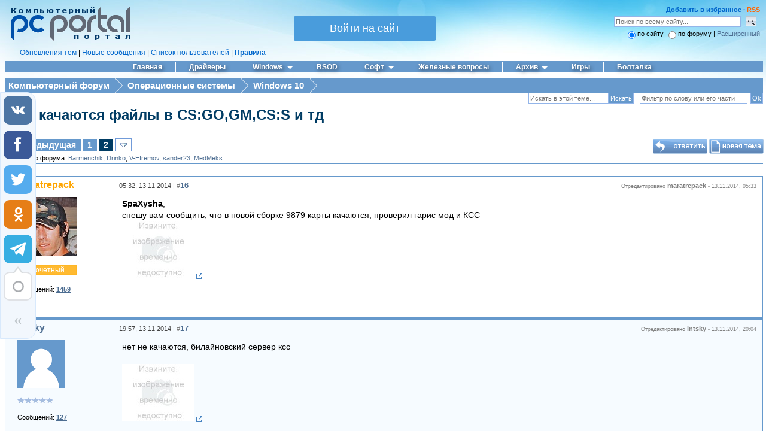

--- FILE ---
content_type: text/html; charset=UTF-8
request_url: https://pcportal.org/forum/60-6072-2
body_size: 22630
content:
<!DOCTYPE html>
<html>
<head>
<meta http-equiv="X-UA-Compatible" content="IE=11">
<title>Не качаются файлы в CS:GO,GM,CS:S и тд - Страница 2 - Компьютерный форум</title>
<meta http-equiv="Content-Type" content="text/html; charset=UTF-8" />
<meta name="description" content="Не качаются файлы в CS:GO,GM,CS:S и тд - Страница 2 - Операционные системы, Windows 10" />
<meta name="keywords" content="Не качаются файлы в CS:GO,GM,CS:S и тд, программы, cкачать, софт" />
<meta name="Robots" content="index,follow" />
<meta name="viewport" content="width=device-width, initial-scale=1">
<meta name="twitter:card" content="summary" />
<meta name="twitter:site" content="@drinkoruslan" />
<meta name="twitter:creator" content="@drinkoruslan" />
<meta property="og:url" content="https://pcportal.org/forum/60-6072-2" />
<meta property="og:title" content="Не качаются файлы в CS:GO,GM,CS:S и тд - Страница 2 - Компьютерный форум" />
<meta property="og:description" content="Форум Компьютерного портала" />
<meta property="og:image" content="https://pcportal.org/logo.png" />
<link rel="canonical" href="https://pcportal.org/forum/60-6072-2" />

<meta name="msapplication-tooltip" content="Компьютерный портал" />
<meta name="msapplication-task" content="name=Софт;action-uri=https://pcportal.org/forum/44;icon-uri=https://pcportal.org/favicon.ico" />
<meta name="msapplication-task" content="name=Windows 10;action-uri=https://pcportal.org/forum/60;icon-uri=https://pcportal.org/favicon.ico" />
<meta name="msapplication-task" content="name=Драйверы;action-uri=https://pcportal.org/forum/39;icon-uri=https://pcportal.org/favicon.ico" />
<meta name="msapplication-task" content="name=Форум;action-uri=https://pcportal.org/;icon-uri=https://pcportal.org/favicon.ico" />
<meta name="msapplication-starturl" content="https://pcportal.org/" />

<link type="text/css" rel="stylesheet" href="/js/jquery.fancybox.min.css?v3" />
<link type="text/css" rel="stylesheet" href="/_st/my.css" />
<link type="text/css" rel="StyleSheet" href="/img/filetype/filetype.css" />
<link rel="alternate" type="application/rss+xml" title="RSS" href="/forum/0-0-0-37" />
<link rel="image_src" href="https://pcportal.org/logo.png" />

 <script type="application/ld+json">
 {
 "@context": "http://schema.org",
 "@type": "Organization",
 "name": "Компьютерный портал",
 "url": "https://pcportal.org/",
 "logo": "https://pcportal.org/logo.png"
 }
 </script>
 <script type="application/ld+json">
 {
 "@context": "http://schema.org",
 "@type": "WebSite",
 "url": "https://pcportal.org/",
 "name": "Компьютерный портал",
 "alternateName": "PC Portal",
 "potentialAction": {
 "@type": "SearchAction",
 "target": "https://pcportal.org/search/?q={q}",
 "query-input": "required maxlength=120 name=q"
 }
 }
 </script>
 <script type="application/ld+json">
 {
 "@context": "https://schema.org",
 "@type": "DiscussionForumPosting",
 "@id": "https://pcportal.org/forum/60-6072-2",
 "headline": "Не качаются файлы в CS:GO,GM,CS:S и тд - Страница 2",
 "articleSection": "Windows 10"
 }
 </script>

<script>
nonepostone = 0;
lastadpost = 0;
avanewyear = 0;

</script>

<script>
var pc = {
 page_id: 'threadpage',
 uri_id: 'frTread6072',
 request_uri: '/forum/60-6072-2',
 forum: {
 id: '60',
 thread: '6072',
 page: '2'
 },
 user: {
 ip: '3.147.82.251',
 country: 'US',
 login: 'Гость',
 id: '0',
 group: '0'
 },
 browser: {
 agent: 'chrome',
 ver: '131.0.0.0',
 pda: '0'
 }
}
</script>


<script async src="/forum_files/wlmenu.js"></script>

<script src="/js/bbcomplex_v4.js?v=nova"></script>






<script>
window._uLock_init_ = 0;
function getubar(){
 !function (a, b, c, d) {
 if (!a._uLock_init_) {
 a._uLock_init_ = !0;
 var e = b.createElement("script"), f = b.getElementsByTagName("body")[0], g = b.getElementsByTagName("head")[0];
 e.async = !0, e.setAttribute("data-script", 'usocial'), e.src = c + "?" + d, "undefined" == typeof f ? g.appendChild(e) : f.appendChild(e)
 }
 }(window, document, "https://usocial.pro/usocial/usocial.ulock.js", "v=1.0.0");
}

function goubar(gohref){
 var sess = String(Math.floor(Math.random() * (9999 - 1000 + 1)) + 1000);
 $.cookie('usersession', sess, {expires: 0.00035,path: '/',});
 window.open('/php/go_file.php?u='+gohref+'&s='+Base64.encode(sess)+'&i='+Base64.encode(pc.user.ip));
}

function reg(opt,base64){
 setTimeout(function() {
 if (opt == 1) {
 var uDL = '<div><img src="/1.8.png" class="uPic" onclick="goubar(\''+base64+'\')"></div>';
 }else{
 var uDL = '';
 }
 if (document.querySelector('.uscl-ulock-content')) {
 var tmp = '...или ';
 var ureg = $('.uscl-ulock-content');
 }else{
 if (opt == 1) {
 var tmp = '...или ';
 }else{
 var tmp = '';
 }
 $('<style>.tmp {font-size:30px} .tmp a {color:blue!important}</style>').appendTo('head');
 var ureg = $('.uSocial-uLock');
 }
 ureg.after(uDL+'<div class="tmp">'+tmp+'<a href="#" onclick="new _uWnd(\'LF\',\' \',-250,-110,{autosize:1,closeonesc:1,resize:1,modal:1,oncontent:function(){$(\'#frmLg555 a:last\').attr(\'target\',\'_blank\').css(\'color\',\'#008e00\')}},{url:\'/index/40\'});return false" style="color: #fff">Войдите на сайт</a></div>');
 }, 1000);
}

function uLck(opt,base64){
 if (opt == 1) {
 var linkText = 'Скачать';
 var uText = 'скачать файл';
 }else{
 var linkText = 'Ссылка';
 var uText = 'открыть ссылку';
 }
 new _uWnd('uLck','',520,338,{autosize:0,shadow:1,header:1,resize:0,popup:0,oncontent:function(){setTimeout(function() {window._uLock_init_ = 0;getubar();reg(opt,base64);}, 1000);}},'<div class="uSocial-uLock" data-pid="c1f4f4e1b31d43e9d98a2a7d3cd879e4" data-type="uLock" data-social="vk,fb,twi,ok" data-options="skin_dark,style1" data-title="Поделитесь страницей в соц.сетях чтобы '+uText+'" data-type-content="_link" data-text="'+linkText+'" data-link="'+Base64.decode(base64)+'" style="padding: 4px 0 0 0"></div>');
}
</script>
<script>nametheme = 'Не качаются файлы в CS:GO,GM,CS:S и тд';
namethistheme = nametheme.replace(/&#39;/g, "'").replace(/&quot;/g, '"');


 function pdel(forum,thread,id,n) {
 if (confirm('Вы подтверждаете удаление?') ) {
 (window.pDelBut = document.getElementById('dbo' + id))
 && (pDelBut.width = pDelBut.height = 13) && (pDelBut.src = '/.s/img/ma/m/i2.gif');
 _uPostForm('', {url:'/forum/' + forum + '-' + thread + '-' + id + '-8-0-' + pc.ssid, 't_pid': n});
 }
 }

 function paste(text, flag ) {
 if (document.selection && flag ) {
 document.addform.message.focus();
 document.addform.document.selection.createRange().text = text;
 } else {
 document.addform.message.value += text;
 }
 }

 function get_selection() {
 if (window.getSelection ) {
 selection = window.getSelection().toString();
 } else if (document.getSelection ) {
 selection = document.getSelection();
 } else {
 selection = document.selection.createRange().text;
 }
 }

function Insert(qmid, user, text) {
if(text!=''){
 user = user.replace(/[\[\]]/g,'|');
 user = user.replace(/\[/g, '\\[').replace(/\]/g, '\\]');
 text = text.replace(/ {2,}/g,'\n');
 qmid = qmid.replace(/[^0-9]/g, '');
 paste('[quote='+user+';'+qmid+'] '+text+' [/quote]\n',0);
 } else {
 _uWnd.alert('<div style="font-family: Verdana, Arial, Helvetica;font-size:14px;padding:6px;">Выделите текст для цитирования<\/div>','',{w:300,h:100,tm:3000});
 }
}
</script>

<link type="text/css" rel="StyleSheet" href="/base.css?v2" />
<style>
.uadm--open-subl .uadm-iparent--open:before {
 margin-top: -1px;
}
.uadm--blue.uadm--open-subl .uadm-iparent.uadm-iparent--open:after {
 border-color: #6699CC !important;
 border: 0 !important;
}
.uadm-subl {
 border-top: 0 !important;
 border-radius: 0 10px 10px 10px !important;
}
.uadm-subl--reverse {
 border-radius: 10px 0 10px 10px !important;
}
</style>
<link type="text/css" rel="StyleSheet" href="/.s/src/layer1.css" />
<link type="text/css" rel="StyleSheet" href="/.s/src/social.css" />

<script src="/.s/src/jquery-1.10.2.js"></script>
<script>window.ulb = {photoPage: "Перейти на страницу с фотографией.",closeBtn: "Закрыть", error: "Запрошенный контент не может быть загружен. Пожалуйста, попробуйте позже.", next: "Вперед", prev: "Предыдущий", btnPlay: "Начать слайдшоу", btnToggle: "Изменить размер"}</script>



<script src="/js/doubletaptogo.min.js"></script>

<script src="/js/selectCode.js"></script>
<script src="/js/imgPreview.js?v8"></script>
<script src="/js/youtube.js?v12"></script>


<script src="/js/test_base64.js?v2"></script>


<script async src="/js/jquery.fancybox.min.js?v5"></script>
<script async src="/.s/src/uwnd.js?1"></script>
<script src="/js/jquery.cookie.js"></script>

<script async src="https://usocial.pro/usocial/usocial.js?v=6.1.4" data-script="usocial" charset="utf-8"></script>



<!-- <script async src="//pagead2.googlesyndication.com/pagead/js/adsbygoogle.js"></script> -->
<script>
 (adsbygoogle = window.adsbygoogle || []).push({
 google_ad_client: "ca-pub-1707994560573820",
 enable_page_level_ads: true
 });
</script>




</head>

<body style="padding: 5px 5px 0px 8px;margin:0">



<style>
@import url(/css/ajax/ajax.css) all;

.fancybox-container {z-index: 2147483647 !important}
.adsbygoogle-noablate[data-anchor-status="displayed"] {z-index: 9999 !important}

.text-elements {background-color: rgba(0, 60, 100, 0.69) !important;}

.uadm-iparent-groups {display: none !important}
.uadm-subi {min-height: 0 !important;}
.uadm-subi span[onclick*=Cab] {display: none;}
.gTable {border-spacing: 0}
.postFirst, .postRest1, .postRest2 { 
border: 1px solid #6699CC;
}
.postTable {
padding: 5px 10px;
}

</style>



<script>
$(document).ready(function(){
$(window).scroll(function () {if ($(this).scrollTop() > 0) {$('#scroller, #MGid').fadeIn();} else {$('#scroller, #MGid').fadeOut();}});
$('#scroller').click(function () {$('body,html').animate({scrollTop: 0}, 500); return false;});

const mq = window.matchMedia( "(min-width: 961px)" );
if (mq.matches) {
var top_p = 0;
$(document).scroll(function(){
var page_t = $(document).scrollTop(); 
if( page_t >= 106){
$('.tscroll').css({'top': top_p+'px','z-index':'9999', 'background':'#6699CC','position':'-webkit-sticky', 'position':'-moz-sticky','position':'-ms-sticky','position':'-o-sticky','position':'sticky'});
}else{
$('.tscroll').css({'position':'static', 'background':'', 'left':'', 'padding':'', 'width':''}); 
}
});
}else{
 $( function()
 {
 $( '.uMenuRoot > li:has(ul)' ).doubleTapToGo();
 });
}

setTimeout(function() {
 if (window.location.hash) { 
 var hash = window.location.hash.substr(1); 
 var scrollPos = $('a[name="'+hash+'"]').offset().top - 180; 
 $("html, body").animate({ scrollTop: scrollPos}, 800);
 $('a[name="'+hash+'"]').css({"color":"red","font-size":"12pt"});
 }
 }, 1);


$(window).bind('load', function() {
$('.ucoz-forum-post img').each(function() {
 if((typeof this.naturalWidth != "undefined" &&
 this.naturalWidth == 0 ) 
 || this.readyState == 'uninitialized' ) {
 $(this).attr('src', '/shablon/image_unavailable.jpg');
 }
}); });

});</script>



<script>
new Image().src = "//counter.yadro.ru/hit?r"+
escape(document.referrer)+((typeof(screen)=="undefined")?"":
";s"+screen.width+"*"+screen.height+"*"+(screen.colorDepth?
screen.colorDepth:screen.pixelDepth))+";u"+escape(document.URL)+
";"+Math.random();</script>

<table border="0" cellpadding="0" cellspacing="0" width="100%">
<tr><td><a href="/" title="Компьютерный портал"><img src="/logo.png" width="200" height="58" border="0" alt="Компьютерный портал" style="padding: 6px 0px 0px 10px;"></a></td>
<td id="hideformlogin" style="display:none;text-align: center;">

<div style="white-space: nowrap;margin: 0 auto;width: 240px;margin-top: 20px;">

		<script>
		sendFrm549847 = function( form, data = {} ) {
			var o   = $('#frmLg549847')[0];
			var pos = _uGetOffset(o);
			var o2  = $('#blk549847')[0];
			document.body.insertBefore(o2, document.body.firstChild);
			$(o2).css({top:(pos['top'])+'px',left:(pos['left'])+'px',width:o.offsetWidth+'px',height:o.offsetHeight+'px',display:''}).html('<div align="left" style="padding:5px;"><div class="myWinLoad"></div></div>');
			_uPostForm(form, { type:'POST', url:'/index/sub/', data, error:function() {
				$('#blk549847').html('<div align="left" style="padding:10px;"><div class="myWinLoadSF" title="Невозможно выполнить запрос, попробуйте позже"></div></div>');
				_uWnd.alert('<div class="myWinError">Невозможно выполнить запрос, попробуйте позже</div>', '', {w:250, h:90, tm:3000, pad:'15px'} );
				setTimeout("$('#blk549847').css('display', 'none');", '1500');
			}});
			return false
		}
		
		</script>

		<div id="blk549847" style="border:1px solid #CCCCCC;position:absolute;z-index:82;background:url('/.s/img/fr/g.gif');display:none;"></div>

		<form id="frmLg549847" class="login-form local-auth" action="/index/sub/" method="post" onsubmit="return sendFrm549847(this)" data-submitter="sendFrm549847">
			<script src="/js/jquery.textPlaceholder.js"></script>

<table border="0" cellspacing="1" cellpadding="0" width="100%" style="margin:0px;">

<tr><td style="width:50%"><input class="loginField" placeholder="Логин" id="pclogin" type="text" name="user" size="16" style="width:100%;" maxlength="50" /></td><td style="width:100%"><input class="loginField" placeholder="Пароль" id="pcpass" type="password" name="password" size="16" style="width:100%" maxlength="15" /></td><td valign="top" nowrap="nowrap"><input class="loginButton" name="sbm" type="submit" value="Вход" /></td></tr>
<tr><td align="left"><input id="remthreadpage" type="checkbox" name="rem" value="1" checked="checked" /><label for="remthreadpage">сохранить?</label></td><td colspan="2"><div style="float:right;" id="headlink"> <span align="right"><b><a href="/index/3">Регистрация</a></b></span></div><a style="font-size:9px;" href="/remind_password.htm">Забыли?</a></td></tr>
</table>


<script type="text/javascript">$(function(){$("#pclogin, #pcpass").textPlaceholder();});</script>
			<input type="hidden" name="a"    value="2" />
			<input type="hidden" name="ajax" value="1" />
			<input type="hidden" name="rnd"  value="847" />
			
			
		</form>
</div>

</td>
<td style="text-align: center;" id="activeloginform">

<div style="white-space: nowrap">
<button id="registration-button" onclick="$('#activeloginform').hide();$('#hideformlogin').show();return false">Войти на сайт</button>
</div>

</td>

<td valign="top" style="right:0px;text-align:right;padding: 5px 5px 0px 0px;"><div align="right"><font color="#3366FF"><div id="headlink"><b>
<a rel="sidebar" href="" onclick="this.title=document.title;this.href=document.URL;if(window.external && (!document.createTextNode || (typeof(window.external.AddFavorite)=='unknown'))){window.external.AddFavorite(document.URL, document.title);return false}" title="Добавить страницу в Избранное">Добавить в избранное</a> &middot;
<span id="powrss"><a href="/forum/60-0-0-37" title="Лента RSS">RSS</a></span>
</b></div></font>


<form id="cse-search-box" name="sfFrm" method="get" style="margin:0px" target="_blank" action="/search.html">
<input type="text" id="inputField" name="q" class="loginField" placeholder="Поиск по всему сайту..." size="33" />
<input id="ingglsbmt" name="" value="" alt="Искать" title="Искать" type="submit" style="background-image: url('/forum_files/search.gif');border: 0;width: 29px;height: 27px;background-color: transparent;outline: none;" ><br>
<input id="typess" type="hidden" name="" value="" />
</form>
<input type="radio" id="sfRad1" name="sfFor" onclick="if(this.checked==true){$('#inputField').attr('name','q');$('#typess').attr('name','');$('#typess').attr('value','');$('#inputField').attr('placeholder','Поиск по всему сайту...');$('#cse-search-box').attr('action','/search.html');$('#cse-search-box').attr('method','get');}" checked /><label for="sfRad1">по сайту</label>
<input type="radio" id="sfRad2" name="sfFor" onclick="if(this.checked==true){$('#inputField').attr('name','kw');$('#typess').attr('name','a');$('#typess').attr('value','6');$('#inputField').attr('placeholder','Поиск по форуму...');$('#cse-search-box').attr('action','/forum/');$('#cse-search-box').attr('method','post');}" /><label for="sfRad2">по форуму </label>
 | <a href="#" onclick="openLayerB('USearch',0,'/js/usearch.xml','Расширенный поиск по сайту',470,125,0,'','',0,'justify'); return false;">Расширенный</a>

</div></td></tr></table>

<!---->

<div id="navigate" style="left:0px;padding: 10px 0px 6px 25px; font: 12px Verdana, Arial, Helvetica, sans-serif !important;"> <a href="/forum/0-0-1-34" rel="nofollow" title="Обновления тем (Ленточный вариант форума)">Обновления тем</a> | <a href="/forum/0-0-1-11" rel="nofollow" title="Новые сообщения">Новые сообщения</a> | <a href="/forum/0-0-1-35" rel="nofollow" target="_blank" title="Зарегистрированные участники">Список пользователей</a> | <b><a href="/rules" rel="nofollow" target="_blank" title="Общие Правила Конференции (ОПК)">Правила</a></b></div>



<div class="clear"><img src="/_.gif" /></div>
<div class="tscroll">
<nav class="main-menu clr" role="navigation">
 <div class="main-menu-open"><i class="fa-bars"></i></div>

<div id="uNMenuDiv1" class="uMenuVv">
<ul class="uMenuRoot">
<li><a href="/"><span>Главная</span></a></li>
<li><a href="/forum/39"><span>Драйверы</span></a></li>
<li class="uWithSubmenu"><a class="drop" href="/forum/57" aria-haspopup="true"><span>Windows</span></a>
 <ul>
 <li><a href="/forum/61"><span>Windows 11</span></a></li>
 <li><a href="/forum/60"><span>Windows 10</span></a></li>
 <li><a href="/forum/8"><span>Windows 8 и 8.1</span></a></li>
 <li><a href="/forum/6"><span>Windows 7</span></a></li>
 <li><a href="/forum/61-10716-1"><span>Оформление Windows 11</span></a></li>
 <li><a href="/forum/60-7219-1"><span>Оформление Windows 10</span></a></li>
 <li><a href="/forum/58"><span>Оформление Windows 8 и 8.1</span></a></li>
 <li><a href="/forum/25"><span>Оформление Windows 7</span></a></li>
 </ul>
</li>
<li><a href="/forum/42"><span>BSOD</span></a></li>
<li class="uWithSubmenu"><a class="drop" href="/forum/44" aria-haspopup="true"><span>Софт</span></a>
 <ul>
 <li><a href="/forum/45"><span>Система</span></a></li>
 <li><a href="/forum/46"><span>Офис и текст</span></a></li>
 <li><a href="/forum/47"><span>Безопасность</span></a></li>
 <li><a href="/forum/48"><span>Мультитмедиа</span></a></li>
 <li><a href="/forum/49"><span>Графика и дизайн</span></a></li>
 <li><a href="/forum/50"><span>Интернет и сети</span></a></li>
 <li><a href="/forum/51"><span>Накопители</span></a></li>
 <li><a href="/forum/52"><span>Диагностика и восстановление</span></a></li>
 <li><a href="/forum/53"><span>Прочие программы</span></a></li>
 </ul>
</li>
<li><a href="/forum/35"><span>Железные вопросы</span></a></li>
<li class="uWithSubmenu"><a class="drop" href="/news/" aria-haspopup="true"><span>Архив</span></a>
 <ul>
 <li><a href="/news/"><span>Новости</span></a></li>
 <li><a href="/publ/"><span>Статьи</span></a></li>
 </ul>
</li>
<li><a href="/forum/31"><span>Игры</span></a></li>
<li><a href="/forum/37"><span>Болталка</span></a></li>
</ul>
</div>

</nav>


<script>
$(".main-menu-open").click(function(){
 $("#uNMenuDiv1").toggleClass("main-menu-active");
 $(".fa-bars").toggleClass("changed");
 $(".uMenuVv").toggleClass("changed2");
 $(".main-menu-open").toggleClass("changed3");
});
$(".uWithSubmenu a:not(li ul a)").addClass('drop');
</script>
</div>
<div></div>
<!-- <div style="padding: 5px 10px 7px 10px;border: 1px solid #6699CC;background: #E9F5FF;color: red;text-align: center;margin-top: 10px;font-size: 10pt;">В связи с введением в действие Постановления Правительства Российской Федерации от 14.11.2023 № 1905 т.н. "о запрете популяризации VPN" с 1 марта 2024 года - любое обсуждение способов обхода блокировок и VPN на портале запрещено!</div> -->

<center style="background-color: #fff" class="google">
<!-- Адаптивная шапка -->
<ins class="adsbygoogle"
 style="display:block"
 data-ad-client="ca-pub-1707994560573820"
 data-ad-slot="7837338906"
 data-ad-format="auto"
 data-full-width-responsive="true"></ins>
<script>
 (adsbygoogle = window.adsbygoogle || []).push({});
</script>
</center><div style="padding: 5px;"></div>





<table border="0" cellpadding="0" cellspacing="0" width="100%">
<tr>
<td valign="top" class="m_width">



<div id="forumbody">

<style>
#pagin{
 background-color:#6699cc;
 font-size:15px
}

#pagin span.item{
 display:inline-block;
 height:24px;
 line-height:24px;
 width:auto;
 margin:0px -1px;
 text-indent:20px;
 position:relative;
 margin-left:-3px
}

#pagin span.item:before{
 content:" ";
 height:0;
 width:0;
 position:absolute;
 left:0px;
 border-style:solid;
 border-width:12px 0 12px 12px;
 border-color:transparent transparent transparent #fff;
 z-index:0
}

#pagin span.item:first-child:before{
 border-color:transparent
}


#pagin span.item:first-child{
 text-indent:6px;
 padding-left:3px
}

#pagin span.item a:after{
 content:" ";
 height:0;
 width:0;
 position:absolute;
 right:-11px;
 border-style:solid;
 border-width:12px 0 12px 12px;
 border-color:transparent transparent transparent #6699cc;
 z-index:10
}

#pagin span.item a, #pagin span.item .end{
 display:block;
 background:#6699cc;
 text-decoration:none;
 color:#fff;
 padding-right:10px;
 font-weight:bold
}

#pagin span.item a:hover{
 background:#003c64;
 color:#fff
}

#pagin span.item a:hover:after{
 border-color:transparent transparent transparent #003c64
}

#pagin span.active a{
 background:#003c64;
 z-index:100
}

#pagin span.active a:after{
 border-left-color:#003c64
}

#pagin span#user{
 color: #ffffff
}
#forumbody .gTableTop{display:none}

.FrmForumBarTbl,.ThrForumBarTbl,#forum_filter{display:none}
.ThrBotTbl .ThrForumBarTbl{
 display: table !important
}

.topicname{padding-left: 20px;background: url('/css/folderangle.png') no-repeat 6px -4px}
.topicname a{font-size:24px;text-decoration: none;color:#003c64;font-weight: bold}
.desc{font-size: 14px;color: #137bc6;margin-left: 20px}
.topicsubscribe{min-height:23px; margin-right: -5px;background: url('/css/folderline.png') no-repeat 6px 3px}
.topicsubscribe #subscribe{float: left;font-size: 10px;background: #6699CC}
.forumModerBlock{width: 70%}
#frM54 .gTableTop{
 display:table-cell !important;
 padding-top:0 !important
}
#frmButns83{
 margin-right:-5px;
 white-space:nowrap
}
#frmButns83 img{
 margin-bottom:-3px !important
}
.topicsubscribe #thread_search_form{
 margin-right:5px
}
.forum_filter_select{
 padding:1
}
a.forum_rules_link{
 padding:6px 7px 3px 32px;
 margin-right:8px;
 vertical-align:super;
 font-weight:bold;
 font-size:8pt
}
h1{
 margin:0
}
.ThrTopButtonsTbl{
 margin-top:22px
}
#subscribe{
 margin:1px 1px 0 0;
 font-size:12px
}



</style>

<div id="pagin">


<span class="item"><a href="/">Компьютерный форум</a></span>
<span class="item"><a href="/forum/57">Операционные системы</a></span>
<span class="item"><a href="/forum/60">Windows 10</a></span>


<span class="item"><span class="end" style="visibility: hidden;outline: none;">&nbsp;</span></span>

</div>

<div class="topicsubscribe"></div>
<div class="topicname">
<h1><a href="/forum/60-6072-1" class="threadname">Не качаются файлы в CS:GO,GM,CS:S и тд</a></h1>
</div>









		

		<table class="ThrTopButtonsTbl" border="0" width="100%" cellspacing="0" cellpadding="0">
			<tr class="ThrTopButtonsRow1">
				<td width="50%" class="ThrTopButtonsCl11">
	<ul class="switches switchesTbl forum-pages">
		<li class="pagesInfo">Страница <span class="curPage">2</span> из <span class="numPages">2</span></li>
		<li class="switch switch-back"><a class="switchBack" href="/forum/60-6072-1" title="Предыдущая"><span>&laquo;</span></a></li> <li class="switch"><a class="switchDigit" href="/forum/60-6072-1">1</a></li>
	<li class="switchActive">2</li> 
	</ul></td>
				<td align="right" class="frmBtns ThrTopButtonsCl12"><div id="frmButns83"><a href="javascript:;" rel="nofollow" onclick="_uWnd.alert('Необходима авторизация для данного действия. Войдите или зарегистрируйтесь.','',{w:230,h:80,tm:3000});return false;"><img alt="" style="margin:0;padding:0;border:0;" title="Ответить" src="/img_forum/icons/t_reply.gif" /></a> <a href="javascript:;" rel="nofollow" onclick="_uWnd.alert('Необходима авторизация для данного действия. Войдите или зарегистрируйтесь.','',{w:230,h:80,tm:3000});return false;"><img alt="" style="margin:0;padding:0;border:0;" title="Новая тема" src="/img_forum/icons/t_new.gif" /></a> <a href="javascript:;" rel="nofollow" onclick="_uWnd.alert('Необходима авторизация для данного действия. Войдите или зарегистрируйтесь.','',{w:230,h:80,tm:3000});return false;"><img alt="" style="margin:0;padding:0;border:0;" title="Новый опрос" src="/img_forum/icons/t_poll.gif" /></a></div></td></tr>
			<tr class="ThrTopButtonsRow2">
	<td class="forumModerBlock ThrTopButtonsCl21"><span class="moders-wrapper">Модератор форума: <a href="javascript:;" rel="nofollow" onclick="window.open('/index/8-0-Barmenchik', 'up48', 'scrollbars=1,top=0,left=0,resizable=1,width=700,height=375'); return false;" class="forumModer">Barmenchik</a>, <a href="javascript:;" rel="nofollow" onclick="window.open('/index/8-0-Drinko', 'up48', 'scrollbars=1,top=0,left=0,resizable=1,width=700,height=375'); return false;" class="forumModer">Drinko</a>, <a href="javascript:;" rel="nofollow" onclick="window.open('/index/8-0-V~Efremov', 'up48', 'scrollbars=1,top=0,left=0,resizable=1,width=700,height=375'); return false;" class="forumModer">V-Efremov</a>, <a href="javascript:;" rel="nofollow" onclick="window.open('/index/8-0-sander23', 'up48', 'scrollbars=1,top=0,left=0,resizable=1,width=700,height=375'); return false;" class="forumModer">sander23</a>, <a href="javascript:;" rel="nofollow" onclick="window.open('/index/8-0-MedMeks', 'up48', 'scrollbars=1,top=0,left=0,resizable=1,width=700,height=375'); return false;" class="forumModer">MedMeks</a></span></td>
	<td class="ThrTopButtonsCl22">&nbsp;</td></tr>
		</table>
		
	<table class="ThrForumBarTbl" border="0" width="100%" cellspacing="0" cellpadding="0">
		<tr class="ThrForumBarRow1">
			<td class="forumNamesBar ThrForumBarCl11 breadcrumbs" style="padding-top:3px;padding-bottom:5px;">
				<a class="forumBar breadcrumb-item" href="/forum/">Компьютерный форум</a>  <span class="breadcrumb-sep">&raquo;</span> <a class="forumBar breadcrumb-item" href="/forum/57">Операционные системы</a> <span class="breadcrumb-sep">&raquo;</span> <a class="forumBar breadcrumb-item" href="/forum/60">Windows 10</a> <span class="breadcrumb-sep">&raquo;</span> <a class="forumBarA" href="/forum/60-6072-1">Не качаются файлы в CS:GO,GM,CS:S и тд</a></td><td class="ThrForumBarCl12" >
	
	<script>
	function check_search(form ) {
		if ( form.s.value.length < 3 ) {
			_uWnd.alert('Вы ввели слишком короткий поисковой запрос.', '', { w:230, h:80, tm:3000 })
			return false
		}
		return true
	}
	</script>
	<form id="thread_search_form" onsubmit="return check_search(this)" action="/forum/60-6072" method="GET">
		<input class="fastNav" type="submit" value="Ok" id="thread_search_button"><input type="text" name="s" value="" placeholder="Поиск по теме" id="thread_search_field"/>
	</form>
			</td></tr>
	</table>
		
		<div class="gDivLeft">
	<div class="gDivRight">
		<table class="gTable threadpage-posts-table" border="0" width="100%" cellspacing="1" cellpadding="0">
		<tr>
			<td class="gTableTop">
				<div style="float:right" class="gTopCornerRight"></div>
				<span class="forum-title">Не качаются файлы в CS:GO,GM,CS:S и тд</span>
				</td></tr><tr><td class="postSeparator"><div style="margin-bottom: 20px">
				<span style="display:none;" class="fpaping"></span>
			</div></td></tr><tr id="post112789"><td class="postRest1"><script>
 var search_form = $('#thread_search_form').clone(true);
 $('#thread_search_form').attr('id','oldthread_search_form');
 $('.topicsubscribe').prepend(search_form);
 $('#subscribe').appendTo('#pagin');
</script>
<table border="0" width="100%" cellspacing="0" cellpadding="0" class="postTable 112789" id="id112789" data-timestamp="1415845927000">
<tr><td width="160px" class="postTdTop" style="padding: 0 0 0 10px">
<a class="userofgroup6" style="word-break: break-all;" href="javascript://" onClick="emoticon('[b]maratrepack[/b],');return false;" title="Вставить ник в сообщение">maratrepack</a>

</td><td class="postTdTop"><div style="float:right;margin-top: 4px;"> <span class="edited" align="right"> Отредактировано <span class="editedBy">maratrepack</span> - <span class="editedTime">13.11.2014, 05:33</span> </span></div> <div class="postInfoBar">05:32, 13.11.2014 | <span style="color:gray">#</span><b style="font-size:10pt;"><a class="thispost" onclick=";new _uWnd('anchor1415845927','Постоянная ссылка на сообщение #16',350,60,{shadow:1,header:1,resize:0,popup:1,modal:1},'<p>Прямая ссылка: <input style=\'color:green\' type=\'text\' value=\'https://pcportal.org/forum/60-6072-112789-16-1415845927\' onclick=\'select(this);\' size=\'60\' readonly><p>BB-код ссылки (для форумов): <input style=\'color:#0000ff\' type=\'text\' onclick=\'select(this);\' value=\'[URL=https://pcportal.org/forum/60-6072-112789-16-1415845927]'+nametheme+'[/URL]\' size=\'60\' readonly><p>HTML-код ссылки (для сайтов и блогов): <input style=\'color:#9900ff\' type=\'text\' onclick=\'select(this);\' value=\'<a href=&quot;https://pcportal.org/forum/60-6072-112789-16-1415845927&quot;>'+nametheme+'<\/a>\' size=\'60\' readonly>');return false;" name="112789" href="60-6072-112789-16-1415845927" target="_blank" title="Ссылка на это сообщение">16</a></b></div></td></tr>
<tr><td rowspan="2" style="padding:10px 10px 0 10px;" valign="top">


<a href="javascript:;" rel="nofollow" onclick="window.open('/index/8-158446', 'up158446', 'scrollbars=1,top=0,left=0,resizable=1,width=700,height=375'); return false;" id="uAva112789" class="uAva"><img class="userAvatar" title="maratrepack" src="/avatar/03/16/44624648.jpg" alt="Аватар maratrepack"></a>
<script>
var avan = 0;
var avany = avan + 1 - 1;
if(avanewyear == 1) {
$('<style>#uAva112789:before {background: url(/new_year/hat_' + avany + '.png)}</style>').appendTo('head');
}
</script>



<BR>

<BR>








<div class="postRankIco icoPochet" onclick="window.open('/php/group.php?group=6');return false;" title="Почетные пользователи">Почетный</div>


<BR>
<div class="forumvd">Сообщений: <span class="unp"><a href="0-0-1-42-158446?o3=1" title="Показать все сообщения пользователя maratrepack" target="_blank"><b>1459</b></a></span></div>


<BR>
 
</td><td class="posttdMessage" valign="top" onMouseUp="if(!$('#post-112789 #ucoz-forum-post-edit-message')[0]){quickQuote(event,'112789','maratrepack');}">


<div class="onlymessage" id="post-112789" style="padding-top:10px">
<!-- google_ad_section_start --><span class="ucoz-forum-post" id="ucoz-forum-post-112789" edit-url=""><b>SpaXysha</b>, <br /> спешу вам сообщить, что в новой сборке 9879 карты качаются, проверил гарис мод и КСС <br /> <a class="link" href="/go?https://i67.fastpic.ru/big/2014/1113/ee/9edc4d82ae05dc4f754ea0f4290e1aee.jpg" title="https://i67.fastpic.ru/big/2014/1113/ee/9edc4d82ae05dc4f754ea0f4290e1aee.jpg" rel="nofollow" target="_blank"><img src="/go?https://i67.fastpic.ru/thumb/2014/1113/ee/9edc4d82ae05dc4f754ea0f4290e1aee.jpeg" border="0" alt=""/></a></span><!-- google_ad_section_end -->
</div>






<div style="margin-bottom: 35px;"></div>



<div style="margin-bottom: 10px;"></div>
<script>nonepostone = 1;</script>




</td></tr><tr>
 <td valign="bottom" style="padding: 15px 0 0 0">






 </td></tr></table>




<div style="border-top: 2px solid #6699CC"></div>
<center style="background-color: #fff" class="come_d">
<!-- Адапт - 1 -->
<center style="background-color: #fff" class="google">
<ins class="adsbygoogle"
 style="display:block"
 data-ad-client="ca-pub-1707994560573820"
 data-ad-slot="5660110599"
 data-ad-format="auto"></ins>
<script>
(adsbygoogle = window.adsbygoogle || []).push({});
</script>
<!-- <a href="/dir/0-0-1-12-20" target="_blank"><img src="/hi-news.png"></a> -->
</center>


</center>




<center style="background-color: #fff" class="google">











</center>





</td></tr><tr id="post112895"><td class="postRest2">
<table border="0" width="100%" cellspacing="0" cellpadding="0" class="postTable 112895" id="id112895" data-timestamp="1415897850000">
<tr><td width="160px" class="postTdTop" style="padding: 0 0 0 10px">
<a class="userofgroup2" style="word-break: break-all;" href="javascript://" onClick="emoticon('[b]intsky[/b],');return false;" title="Вставить ник в сообщение">intsky</a>

</td><td class="postTdTop"><div style="float:right;margin-top: 4px;"> <span class="edited" align="right"> Отредактировано <span class="editedBy">intsky</span> - <span class="editedTime">13.11.2014, 20:04</span> </span></div> <div class="postInfoBar">19:57, 13.11.2014 | <span style="color:gray">#</span><b style="font-size:10pt;"><a class="thispost" onclick=";new _uWnd('anchor1415897850','Постоянная ссылка на сообщение #17',350,60,{shadow:1,header:1,resize:0,popup:1,modal:1},'<p>Прямая ссылка: <input style=\'color:green\' type=\'text\' value=\'https://pcportal.org/forum/60-6072-112895-16-1415897850\' onclick=\'select(this);\' size=\'60\' readonly><p>BB-код ссылки (для форумов): <input style=\'color:#0000ff\' type=\'text\' onclick=\'select(this);\' value=\'[URL=https://pcportal.org/forum/60-6072-112895-16-1415897850]'+nametheme+'[/URL]\' size=\'60\' readonly><p>HTML-код ссылки (для сайтов и блогов): <input style=\'color:#9900ff\' type=\'text\' onclick=\'select(this);\' value=\'<a href=&quot;https://pcportal.org/forum/60-6072-112895-16-1415897850&quot;>'+nametheme+'<\/a>\' size=\'60\' readonly>');return false;" name="112895" href="60-6072-112895-16-1415897850" target="_blank" title="Ссылка на это сообщение">17</a></b></div></td></tr>
<tr><td rowspan="2" style="padding:10px 10px 0 10px;" valign="top">


<a href="javascript:;" rel="nofollow" onclick="window.open('/index/8-95531', 'up95531', 'scrollbars=1,top=0,left=0,resizable=1,width=700,height=375'); return false;" id="uAva112895" class="uAva"><img class="userAvatar" title="intsky" src="/css/noavatar.png" alt="Нет аватара" style=""></a>
<script>
var avany = avan + 2 - 1;
if(avanewyear == 1) {
$('<style>#uAva112895:before {background: url(/new_year/hat_' + avany + '.png)}</style>').appendTo('head');
}
</script>



<BR>

<BR>






<div class="postRankIco"><img alt="" border="0" align="absmiddle" name="rankimg" src="/.s/rnk/12/rank5.gif" title="Ранг 5" /></div>

<BR>
<div class="forumvd">Сообщений: <span class="unp"><a href="0-0-1-42-95531?o3=1" title="Показать все сообщения пользователя intsky" target="_blank"><b>127</b></a></span></div>


<BR>
 
</td><td class="posttdMessage" valign="top" onMouseUp="if(!$('#post-112895 #ucoz-forum-post-edit-message')[0]){quickQuote(event,'112895','intsky');}">


<div class="onlymessage" id="post-112895" style="padding-top:10px">
<!-- google_ad_section_start --><span class="ucoz-forum-post" id="ucoz-forum-post-112895" edit-url="">нет не качаются, билайновский сервер ксс <br /><br /> <a class="link" href="/go?https://i016.radikal.ru/1410/2c/409f9ef1b09b.jpg" title="https://i016.radikal.ru/1410/2c/409f9ef1b09b.jpg" rel="nofollow" target="_blank"><img src="/go?https://i016.radikal.ru/1410/2c/409f9ef1b09bt.jpg" border="0" alt=""/></a></span><!-- google_ad_section_end -->
</div>


<div style="padding:8px"></div>
<div class="dfix"> </div>








</td></tr><tr>
 <td valign="bottom" style="padding: 15px 0 0 0">







 </td></tr></table>





</center>




<center style="background-color: #fff" class="google">











</center>





</td></tr><tr id="post113485"><td class="postRest1">
<table border="0" width="100%" cellspacing="0" cellpadding="0" class="postTable 113485" id="id113485" data-timestamp="1416498063000">
<tr><td width="160px" class="postTdTop" style="padding: 0 0 0 10px">
<a class="userofgroup2" style="word-break: break-all;" href="javascript://" onClick="emoticon('[b]SpaXysha[/b],');return false;" title="Вставить ник в сообщение">SpaXysha</a>

</td><td class="postTdTop"><div style="float:right;margin-top: 4px;"></div> <div class="postInfoBar">18:41, 20.11.2014 | <span style="color:gray">#</span><b style="font-size:10pt;"><a class="thispost" onclick=";new _uWnd('anchor1416498063','Постоянная ссылка на сообщение #18',350,60,{shadow:1,header:1,resize:0,popup:1,modal:1},'<p>Прямая ссылка: <input style=\'color:green\' type=\'text\' value=\'https://pcportal.org/forum/60-6072-113485-16-1416498063\' onclick=\'select(this);\' size=\'60\' readonly><p>BB-код ссылки (для форумов): <input style=\'color:#0000ff\' type=\'text\' onclick=\'select(this);\' value=\'[URL=https://pcportal.org/forum/60-6072-113485-16-1416498063]'+nametheme+'[/URL]\' size=\'60\' readonly><p>HTML-код ссылки (для сайтов и блогов): <input style=\'color:#9900ff\' type=\'text\' onclick=\'select(this);\' value=\'<a href=&quot;https://pcportal.org/forum/60-6072-113485-16-1416498063&quot;>'+nametheme+'<\/a>\' size=\'60\' readonly>');return false;" name="113485" href="60-6072-113485-16-1416498063" target="_blank" title="Ссылка на это сообщение">18</a></b></div></td></tr>
<tr><td rowspan="2" style="padding:10px 10px 0 10px;" valign="top">


<a href="javascript:;" rel="nofollow" onclick="window.open('/index/8-242506', 'up242506', 'scrollbars=1,top=0,left=0,resizable=1,width=700,height=375'); return false;" id="uAva113485" class="uAva"><img class="userAvatar" title="SpaXysha" src="/.s/a/05/0930.jpg" alt="Аватар SpaXysha"></a>
<script>
var avany = avan + 3 - 1;
if(avanewyear == 1) {
$('<style>#uAva113485:before {background: url(/new_year/hat_' + avany + '.png)}</style>').appendTo('head');
}
</script>



<BR>

<BR>



<div class="postRankIco icoAuthor" title="Автор этой темы">Автор темы</div>






<div class="postRankIco"><img alt="" border="0" align="absmiddle" name="rankimg" src="/.s/rnk/12/rank1.gif" title="Ранг 1" /></div>

<BR>
<div class="forumvd">Сообщений: <span class="unp"><a href="0-0-1-42-242506?o3=1" title="Показать все сообщения пользователя SpaXysha" target="_blank"><b>7</b></a></span></div>


<BR>
 
</td><td class="posttdMessage" valign="top" onMouseUp="if(!$('#post-113485 #ucoz-forum-post-edit-message')[0]){quickQuote(event,'113485','SpaXysha');}">


<div class="onlymessage" id="post-113485" style="padding-top:10px">
<!-- google_ad_section_start --><span class="ucoz-forum-post" id="ucoz-forum-post-113485" edit-url="">Как я понял не качается в играх от Valve, в остальных все норм</span><!-- google_ad_section_end -->
</div>









</td></tr><tr>
 <td valign="bottom" style="padding: 15px 0 0 0">






 </td></tr></table>





</center>




<center style="background-color: #fff" class="google">










<div style="border-top: 2px solid #6699CC"></div>
<!-- Адапт - 6 -->
<ins class="adsbygoogle"
 style="display:block"
 data-ad-client="ca-pub-1707994560573820"
 data-ad-slot="6269878583"
 data-ad-format="auto"></ins>
<script>
(adsbygoogle = window.adsbygoogle || []).push({});
</script>


</center>





</td></tr></table></div></div><div class="gDivBottomLeft"></div><div class="gDivBottomCenter"></div><div class="gDivBottomRight"></div>
		<table class="ThrBotTbl" border="0" width="100%" cellspacing="0" cellpadding="0">
			<tr class="ThrBotRow1"><td colspan="2" class="bottomPathBar ThrBotCl11" style="padding-top:2px;">
	<table class="ThrForumBarTbl" border="0" width="100%" cellspacing="0" cellpadding="0">
		<tr class="ThrForumBarRow1">
			<td class="forumNamesBar ThrForumBarCl11 breadcrumbs" style="padding-top:3px;padding-bottom:5px;">
				<a class="forumBar breadcrumb-item" href="/forum/">Компьютерный форум</a>  <span class="breadcrumb-sep">&raquo;</span> <a class="forumBar breadcrumb-item" href="/forum/57">Операционные системы</a> <span class="breadcrumb-sep">&raquo;</span> <a class="forumBar breadcrumb-item" href="/forum/60">Windows 10</a> <span class="breadcrumb-sep">&raquo;</span> <a class="forumBarA" href="/forum/60-6072-1">Не качаются файлы в CS:GO,GM,CS:S и тд</a></td><td class="ThrForumBarCl12" >
	
	<script>
	function check_search(form ) {
		if ( form.s.value.length < 3 ) {
			_uWnd.alert('Вы ввели слишком короткий поисковой запрос.', '', { w:230, h:80, tm:3000 })
			return false
		}
		return true
	}
	</script>
	<form id="thread_search_form" onsubmit="return check_search(this)" action="/forum/60-6072" method="GET">
		<input class="fastNav" type="submit" value="Ok" id="thread_search_button"><input type="text" name="s" value="" placeholder="Поиск по теме" id="thread_search_field"/>
	</form>
			</td></tr>
	</table></td></tr>
			<tr class="ThrBotRow2"><td class="ThrBotCl21" width="50%">
	<ul class="switches switchesTbl forum-pages">
		<li class="pagesInfo">Страница <span class="curPage">2</span> из <span class="numPages">2</span></li>
		<li class="switch switch-back"><a class="switchBack" href="/forum/60-6072-1" title="Предыдущая"><span>&laquo;</span></a></li> <li class="switch"><a class="switchDigit" href="/forum/60-6072-1">1</a></li>
	<li class="switchActive">2</li> 
	</ul></td><td class="ThrBotCl22" align="right" nowrap="nowrap"><form name="navigation" style="margin:0px"><table class="navigationTbl" border="0" cellspacing="0" cellpadding="0"><tr class="navigationRow1"><td class="fFastNavTd navigationCl11" >
		<select class="fastNav" name="fastnav"><option class="fastNavMain" value="0">Главная страница форума</option><option class="fastNavCat"   value="21">Железо</option><option class="fastNavForum" value="35">&nbsp;&nbsp;&nbsp;&nbsp; Железные вопросы</option><option class="fastNavForum" value="39">&nbsp;&nbsp;&nbsp;&nbsp; Драйверы</option><option class="fastNavCat"   value="57">Операционные системы</option><option class="fastNavForum" value="61">&nbsp;&nbsp;&nbsp;&nbsp; Windows 11</option><option class="fastNavForumA" value="60" selected>&nbsp;&nbsp;&nbsp;&nbsp; Windows 10</option><option class="fastNavForum" value="8">&nbsp;&nbsp;&nbsp;&nbsp; Windows 8.1</option><option class="fastNavForum" value="59">&nbsp;&nbsp;&nbsp;&nbsp;&nbsp;&nbsp;&nbsp;&nbsp; Современные (Modern) приложения Windows</option><option class="fastNavForum" value="6">&nbsp;&nbsp;&nbsp;&nbsp; Windows 7</option><option class="fastNavForum" value="4">&nbsp;&nbsp;&nbsp;&nbsp; Windows XP и прочие версии ОС Microsoft</option><option class="fastNavForum" value="42">&nbsp;&nbsp;&nbsp;&nbsp; Критические ошибки Windows - BSOD и Event ID</option><option class="fastNavCat"   value="24">Изменение интерфейса</option><option class="fastNavForum" value="58">&nbsp;&nbsp;&nbsp;&nbsp; Оформление Windows 8</option><option class="fastNavForum" value="25">&nbsp;&nbsp;&nbsp;&nbsp; Оформление Windows 7</option><option class="fastNavForum" value="27">&nbsp;&nbsp;&nbsp;&nbsp; Оформление Windows XP / Vista</option><option class="fastNavForum" value="41">&nbsp;&nbsp;&nbsp;&nbsp; FAQ по оформлению Windows</option><option class="fastNavCat"   value="44">Программное обеспечение</option><option class="fastNavForum" value="45">&nbsp;&nbsp;&nbsp;&nbsp; Система</option><option class="fastNavForum" value="46">&nbsp;&nbsp;&nbsp;&nbsp; Офис и текст</option><option class="fastNavForum" value="47">&nbsp;&nbsp;&nbsp;&nbsp; Безопасность</option><option class="fastNavForum" value="48">&nbsp;&nbsp;&nbsp;&nbsp; Мультимедиа</option><option class="fastNavForum" value="49">&nbsp;&nbsp;&nbsp;&nbsp; Графика и дизайн</option><option class="fastNavForum" value="50">&nbsp;&nbsp;&nbsp;&nbsp; Интернет и сети</option><option class="fastNavForum" value="51">&nbsp;&nbsp;&nbsp;&nbsp; Накопители</option><option class="fastNavForum" value="52">&nbsp;&nbsp;&nbsp;&nbsp; Диагностика и восстановление</option><option class="fastNavForum" value="53">&nbsp;&nbsp;&nbsp;&nbsp; Прочие программы</option><option class="fastNavCat"   value="22">Цифровые технологии</option><option class="fastNavForum" value="23">&nbsp;&nbsp;&nbsp;&nbsp; Цифровое изображение</option><option class="fastNavForum" value="28">&nbsp;&nbsp;&nbsp;&nbsp; Видео и аудио: обработка и кодирование</option><option class="fastNavForum" value="29">&nbsp;&nbsp;&nbsp;&nbsp; Мобильная связь и гаджеты</option><option class="fastNavCat"   value="30">Развлечения</option><option class="fastNavForum" value="31">&nbsp;&nbsp;&nbsp;&nbsp; Игры</option><option class="fastNavForum" value="34">&nbsp;&nbsp;&nbsp;&nbsp; Юмор</option><option class="fastNavCat"   value="36">Общий</option><option class="fastNavForum" value="15">&nbsp;&nbsp;&nbsp;&nbsp; Помощь в лечении от вредоносных программ</option><option class="fastNavForum" value="55">&nbsp;&nbsp;&nbsp;&nbsp; Хочу все знать</option><option class="fastNavForum" value="2">&nbsp;&nbsp;&nbsp;&nbsp; Прочие ОС - *nix, Linux, Mac OS, Chrome OS</option><option class="fastNavForum" value="37">&nbsp;&nbsp;&nbsp;&nbsp; Флейм</option><option class="fastNavCat"   value="1">О сайте и форуме</option><option class="fastNavForum" value="13">&nbsp;&nbsp;&nbsp;&nbsp; Предложения,  пожелания, баги</option><option class="fastNavForum" value="14">&nbsp;&nbsp;&nbsp;&nbsp; Помощь по сайту и форуму</option><option class="fastNavCat"   value="10">Закрытые форумы</option><option class="fastNavCat"   value="9">Разное</option><option class="fastNavForum" value="20">&nbsp;&nbsp;&nbsp;&nbsp; Корзина</option></select>
		<input class="fastNav" type="button" value="Ok" onclick="top.location.href='/forum/'+(document.navigation.fastnav.value!='0'?document.navigation.fastnav.value:'');" />
		</td></tr></table></form></td></tr>
			<tr class="ThrBotRow3"><td class="ThrBotCl31"><div class="fFastLogin" style="padding-top:5px;padding-bottom:5px;"><input class="fastLogBt" type="button" value="Быстрый вход" onclick="loginPopupForm();" /></div></td><td class="ThrBotCl32" align="right" nowrap="nowrap"><form method="post" action="/forum/" style="margin:0px"><table class="FastSearchTbl" border="0" cellspacing="0" cellpadding="0"><tr class="FastSearchRow1"><td class="fFastSearchTd FastSearchCl11" >Поиск: <input class="fastSearch" type="text" style="width:150px" name="kw" placeholder="keyword" size="20" maxlength="60" /><input class="fastSearch" type="submit" value="Ok" /></td></tr></table><input type="hidden" name="a" value="6" /></form></td></tr>
		</table>
		





<script>




</script>







<script>
 window.topic_id = 6072;
 $.getScript("/php/seetopic/seetopic.php?nick="+encodeURIComponent("Гость")+"&gid=0&tid="+(window.topic_id?window.topic_id:0));
</script>
<div style="padding: 5px 10px 7px 10px;border: 1px solid #6699CC;background: #E9F5FF;color: red;text-align: center;margin-top: 10px;font-size: 10pt;">В связи с введением в действие Постановления Правительства Российской Федерации от 14.11.2023 № 1905 т.н. "о запрете популяризации VPN" с 1 марта 2024 года - любое обсуждение способов обхода блокировок и VPN на портале запрещено!</div>



<script>
function checksubmit(){
 replacetext(document.addform.message.value);
 document.addform.message.value = newtext;
return true;
}
</script>



<style>
.uSocial-Share .uscl-list {
 background: #f2f7fd !important;
 border: 1px solid #d8e9fc !important;
}
.ico_uscl-like, .uscl-up-arrow {
 background: #6699CC !important;
 text-shadow: none !important;
 width: 60px !important;
 height: 60px !important;
 border: #5a88b5 1px solid;
 opacity: .8 !important;
}
.uscl-slide-open:before {
 font-size: 46px !important;
}
.uscl-up-arrow--left {
 left: 90px !important;
}
.uscl-up-arrow {
 width: 60px !important;
 height: 60px !important;
}
.uscl-up-arrow:before {
 font-size: 58px !important;
 line-height: 56px !important;
}
.ico_uscl-like:hover, .uscl-up-arrow:hover {
 background: #003c64 !important;
 opacity: 1 !important;
}
.ico_uscl-arrow::before {
 content: "«" !important;
}
.uscl-slide-close {
 transform: none !important;
}
.uscl-slide-open, .uscl-up-arrow {
 bottom: 41px !important;
}
</style>
<!-- <div style="padding: 0px; text-align:center; position: fixed; bottom: 0px; left:50%;width:650px; margin-left:-325px;z-index:9999" id="bottom">
<div style="margin: 0 auto;padding: 7px 10px; background-color: #2375B3;">
 <div style="display: inline-block; background-color: #2375B3;vertical-align:middle;margin-top:2px;white-space: nowrap">
 <a href="/forum/60" target="_blank"><img src="/Windows10-button.png" style="border: 1px solid #FFFFFF;vertical-align: middle"></a>
 <span style="color:#fff;font:16px tahoma; padding: 2px 0 0 10px;vertical-align: middle"><a style="color:#fff" href="/forum/60-10055-3">Скачать</a> | <a style="color:#fff" href="/forum/60-6029-1">Активация</a> | <a style="color:#fff" href="/forum/60-7219-1">Оформление</a> | <a style="color:#fff" href="/forum/60-7290-40">Магазин</a> | <a style="color:#fff" href="/forum/58-3986-1">Гаджеты</a> | <a style="color:#fff" href="/forum/31-2763-1">Игры</a></span>
 </div> -->
<!-- uSocial -->
<div class="uSocial-Share" data-pid="45fa83182ba2d190b0ac557b085611f0" data-type="share" data-options="round-rect,style1,default,left,bg,slide-down,size48,eachCounter0,counter1,counter-after,upArrow-left" data-social="vk,fb,twi,ok,telegram" data-mobile="vi,wa,sms" data-pro-style="pro-style-145677"></div>
<!-- /uSocial -->
</div>
</div>


<script src="/js/pagination.js?v4"></script>


<script>
$('#thread_search_field:first-child, #thread_search_field:last-child').attr('placeholder','Фильтр по слову или его части');
$('#filter_word').attr('placeholder','введите слово или его часть').css('width','180px');
</script>


<script>


$('table div.gDivBottomRight').before('<div id="attn" style="text-align:center; font-size:22px;"><table><tr><td class="threadIcoTd" align="center" width="4%"><img style="vertical-align: middle;" src="/tip.gif" title="Объявление администратора" alt="!"></td><td class="threadNametd"> <b><span style="color:green;">Важно: </span><a class="threadLink" style="color:#CC0000;" href="60-6328-1" target="_blank">Официальная программа бесплатного обновления до Windows 10</a></b></td></tr> <tr><td class="threadIcoTd" align="center" width="4%"><img style="vertical-align: middle;" src="/tip.gif" title="Объявление администратора" alt="!"></td><td class="threadNametd"> <b><span style="color:green;">Важно: </span><a class="threadLink" style="color:#CC0000;" href="45-6784-1" target="_blank">Winaero Tweaker - незаменимый инструмент для настройки Windows</a></b></td></tr> </table><\/div>');



</script>
<script>
$('table div.gDivBottomRight').before('<div id="attn" style="text-align:center; font-size:16px; font-weight:bold;"><a href="\/index\/3" target="_blank">Зарегистрируйтесь<\/a> или <a href="javascript://" rel="nofollow" onclick="new _uWnd(\'LF\',\' \',-250,-110,{autosize:0,closeonesc:1,resize:1},{url:\'\/index\/40\'});return false;" target="_blank">войдите<\/a> под своим логином, чтобы задать вопрос или ответить в теме<\/div>');
</script>

<div id="forumclose"></div>
<script>

if ($('td.frmBtns img[title="Тема закрыта"]').attr("src") || $(".moderOptions option[value='22-0']").val()) { $('.forumNamesBar a.forumBarA, .threadname').after('<img src="/img_forum/icons/closed.gif" align="absmiddle" title="Тема закрыта" style="margin: -12px 0px -5px 3px;"/>');
};
</script>

</div>



<script>
username = 'Гость';
administration = 0;
</script>

<div style="display:none">
<script>
function modersmess(){
$('span.ucoz-forum-post').each(function () {
 $(this).html($(this).html().replace(/\[moder([1-1])\=\"(Drinko|fixap|harikovich|PainteR)\"\](.*?)\[\/moder\1\]/ig, "<table class=\"moder\"><tr><td rowspan=\"2\" class=\"moder$1\" width=\"48\" height=\"48\"></td><td><span style=\"color:red\">Администратор </span><a href=\"javascript://\" onclick=\"window.open('/index/8-0-$2'); return false; \">$2</a>:</td></tr><tr><td>$3</td></tr></table>").replace(/\[moder([1-1])\=\"(.*?)\"\](.*?)\[\/moder\1\]/ig, administration === 1 ? "<div class=\"moder_alert\"><table class=\"moder\"><tr><td rowspan=\"2\" class=\"moder$1\" width=\"48\" height=\"48\"></td><td><span style=\"color:red\">Администратор </span><a href=\"javascript://\" onclick=\"window.open('/index/8-0-$2'); return false; \">$2</a>:</td></tr><tr><td>$3</td></tr></table></div>": ""));
 $(this).html($(this).html().replace(/\[moder([2-3])\=\"(Drinko|fixap|harikovich|PainteR|-=AMA=-|RilneRUS|Angel_of_Despair|Core-2|sawq|Vovan77|arseny92|adguard|berton562|Barmenchik|V-Efremov|sander23|Vietcongg|ptizz|MedMeks|netWanderer)\"\](.*?)\[\/moder\1\]/ig, "<table class=\"moder\"><tr><td rowspan=\"2\" class=\"moder$1\" width=\"48\" height=\"48\"></td><td><span style=\"color:blue\">Модератор </span><a href=\"javascript://\" onclick=\"window.open('/index/8-0-$2'); return false; \">$2</a>:</td></tr><tr><td>$3</td></tr></table>").replace(/\[moder([2-3])\=\"(.*?)\"\](.*?)\[\/moder\1\]/ig, administration === 1 ? "<div class=\"moder_alert\"><table class=\"moder\"><tr><td rowspan=\"2\" class=\"moder$1\" width=\"48\" height=\"48\"></td><td><span style=\"color:blue\">Модератор </span><a href=\"javascript://\" onclick=\"window.open('/index/8-0-$2'); return false; \">$2</a>:</td></tr><tr><td>$3</td></tr></table></div>": ""));
});;}
modersmess();
</script>
</div>



<script>var ShowHiddenSpoiler='1';var userGroup='0';StartBBComplex();</script>





<script>
replaceCode();
$('.ucoz-forum-post').each(function(){ 
 $(this).html($(this).html().replace(/<p>/g,' <p> ').replace(/<br[^>]*>/g,' <br /> ').replace(/<div/g,' <div'));
});
linksandimg();
youtubes();
</script>



<script>
 $('h1 a, a.forumBarA').click(function(){
 new _uWnd('threadurl', 'Постоянная ссылка на тему ' + $(this).text(), 350, 60, {shadow:1,header:1,resize:0,popup:1,modal:1}, '<p>Прямая ссылка: <input style=\'color:green\' type=\'text\' value=\''+this.href+'\' onclick=\'select(this);\' size=\'60\' readonly><p>BB-код ссылки (для форумов): <input style=\'color:#0000ff\' type=\'text\' onclick=\'select(this);\' value=\'[URL='+this.href+']Не качаются файлы в CS:GO,GM,CS:S и тд[/URL]\' size=\'60\' readonly><p>HTML-код ссылки (для сайтов и блогов): <input style=\'color:#9900ff\' type=\'text\' onclick=\'select(this);\' value=\'<a href=&quot;'+this.href+'&quot;>Не качаются файлы в CS:GO,GM,CS:S и тд<\/a>\' size=\'60\' readonly>');
 return false;
 });
</script>

<script async src="/js/searchOnTopic.js"></script>




<style>
.uscl-ulock-headline:after {
 content: none !important;
}
.uscl-ulock-link {
 color: #fff !important;
 text-decoration: none !important;
 font-size: 50px !important;
}
.uscl-ulock-footer {
 display:none;
}
.uscl-ulock {
 background: #203b58 !important;
 border-color: #203b58 !important;
 border-radius: 6px !important;
 height: 288px;
}
.uPic {
 width: 325px;
 margin: 10px 0 22px 0;
 cursor:pointer
}
.uPic:hover {
 opacity: .85;
}
</style>



<script>
$('a:not(.downLink)').each(function(){
 if ( $(this).hasClass("outLink") ){
 $(this).attr('onclick','uLck(\'0\',\''+Base64.encode(this.href)+'\');return false;');
 if($(this).html().indexOf('<img')!=-1){}else{$(this).before('<a title="" href="#" target="_blank" onclick="'+$(this).attr("onclick")+'"><img align="absmiddle" src="https://www.google.com/s2/favicons?domain='+$(this).attr("href").match(/\/go\?http(|s):\/\/(www[0-9]?\.)?(.[^/:]+)/i)[3]+'" style="margin: -2px 3px 0 0;height:'+($(this).height()-4)+'px" alt=""></a>');};
 $(this).attr('style', 'background-size:'+($(this).height()-5)+'px; padding: 0 '+($(this).height()-2)+'px 2px 0');
 $(this).attr('href', '#');
 $(this).attr('title', '');
 if($(this).text().indexOf('http')!=-1){$(this).html('Ссылка');};
 }});
</script>


<script>
$('span a.entryAttach').each(function(){$(this).before(' <div style="padding:2px"></div>· ');});
$('span a.entryAttach').each(function(){$(this).after('  ');});
</script>



<script async src="/js/jquery.ba-replacetext.min.js"></script>











</td>
<td width="170px" valign="top" align="right" id="righttd">
<table border="0" cellpadding="0" cellspacing="0" class="boxTableR" >
<tr><td class="boxTitle">Windows 11</td></tr>
<tr><td class="boxmenu"><ul style="text-align:left;">
<li><a href="/forum/61-10716-1">Оформление Windows 11</a></li>
<li><a href="/forum/8-2763-1">Стандартные игры для Windows 11</a></li>
</ul>
</td></tr>
</table>

<table border="0" cellpadding="0" cellspacing="0" class="boxTableR" >
<tr><td class="boxTitle">Windows 10</td></tr>
<tr><td class="boxmenu"><ul style="text-align:left;">
<li><a href="/forum/60-6328-1">Получить Windows 10 бесплатно</a></li>
<li><a href="/forum/60-7219-1">Оформление Windows 10</a></li>
</ul>
</td></tr>
</table>

<table border="0" cellpadding="0" cellspacing="0" class="boxTableR" >
<tr><td class="boxTitle">Windows 8.1</td></tr>
<tr><td class="boxmenu"><ul style="text-align:left;">
<li><a href="/forum/8-3123-1">Вопросы и ответы по Windows 8.1</a></li>
<li><a href="/forum/8-2199-1">Установка Windows 8.1</a></li>
<li><a href="/forum/58">Оформление Windows 8.1</a></li>
<li><a href="/forum/25-179-1">Обои / Wallpapers</a></li>
<li><a href="/forum/25-725-1">Курсоры / Cursors</a></li>
</ul>
</td></tr>
</table>


<div align="right" style="width:160px;">
<div id="M2258ScriptRootC595156"> 

</div> 
</div>


<table border="0" cellpadding="0" cellspacing="0" class="boxTableR" >
<tr><td class="boxTitle">Популярное</td></tr>
<tr><td class="boxmenu boxmenuforum"><ul style="text-align:left;">
<li><a href="/news/kak_sdelat_vidzhet_dlja_sajta_sobrat_v_konstruktore_ili_sozdat_s_nulja/2026-01-20-2504">Как сделать виджет для сайта: собрать в конструкторе или создать с нуля</a></li><li><a href="/news/mobilnyj_kontent_dlja_krasivykh_ehkranov_kak_delat_materialy_kotorye_klassno_smotrjatsja_na_telefone/2026-01-20-2503">Мобильный контент для красивых экранов: как делать материалы, которые классно смотрятся на телефоне</a></li><li><a href="/news/avtomatizacija_torgovli_na_wildberries_prosto_o_glavnom/2026-01-20-2502">Автоматизация торговли на Wildberries: просто о главном</a></li><li><a href="/news/kak_onlajn_konvertery_pomogajut_rabotat_s_kartinkami_i_video/2026-01-12-2501">Как онлайн‑конвертеры помогают работать с картинками и видео</a></li><li><a href="/news/kak_vysokie_tekhnologii_izmenili_ochistku_pitevoj_vody/2026-01-12-2500">Как высокие технологии изменили очистку питьевой воды</a></li><li><a href="/news/kak_sozdat_sistemu_upravlenija_biznes_processami_prosto_o_slozhnom/2026-01-12-2499">Как создать систему управления бизнес‑процессами: просто о сложном</a></li><li><a href="/news/generacija_kontenta_s_pomoshhju_nejrosetej_pljusy_i_minusy/2026-01-04-2498">Генерация контента с помощью нейросетей: плюсы и минусы</a></li><li><a href="/news/kak_onlajn_servisy_izmenili_nashu_zhizn_i_rabotu/2026-01-04-2497">Как онлайн‑сервисы изменили нашу жизнь и работу</a></li><li><a href="/news/bjudzhetnoe_videonabljudenie_kak_sehkonomit_bez_poteri_kachestva/2025-12-29-2496">Бюджетное видеонаблюдение: как сэкономить без потери качества</a></li><li><a href="/news/pokupka_gotovogo_internet_magazina_pljusy_i_minusy/2025-12-26-2495">Покупка готового интернет‑магазина: плюсы и минусы</a></li>
</ul>
</td></tr>
</table>

<table border="0" cellpadding="0" cellspacing="0" class="boxTableR" >
<tr><td class="boxTitle">Опрос</td></tr>
<tr><td class="boxContentR"><script>function pollnow386(){document.getElementById('PlBtn386').disabled=true;_uPostForm('pollform386',{url:'/poll/',type:'POST'});}function polll386(id,i){_uPostForm('',{url:'/poll/'+id+'-1-'+i+'-386',type:'GET'});}</script><div id="pollBlock386"><form id="pollform386" onsubmit="pollnow386();return false;"><div style="font-family:Tahoma,Arial;">
<div style="font-size:8pt;padding-top:2px;text-align:left;"><b>Нравятся ли вам изменения произошедшие в Windows 10?</b></div>
<div style="font-size:8pt;text-align:left;"><div class="answer"><input id="a3861" type="radio" name="answer" value="1" style="vertical-align:middle;" /> <label style="vertical-align:middle;display:inline;" for="a3861">Да</label></div>
<div class="answer"><input id="a3862" type="radio" name="answer" value="2" style="vertical-align:middle;" /> <label style="vertical-align:middle;display:inline;" for="a3862">Нет</label></div>
<div class="answer"><input id="a3863" type="radio" name="answer" value="3" style="vertical-align:middle;" /> <label style="vertical-align:middle;display:inline;" for="a3863">Серьезных изменений не увидел</label></div>

					<div id="pollSbm386" class="pollButton"><input class="pollBut" id="PlBtn386" type="submit" value="Ответить" /></div>
					<input type="hidden" name="ssid" value="645574622426254062166" />
					<input type="hidden" name="id"   value="13" />
					<input type="hidden" name="a"    value="1" />
					<input type="hidden" name="ajax" value="386" /></div>
<div style="padding-top:4px;text-align:center;"><a style="font-size:7pt;" href="javascript:;" rel="nofollow" onclick="new _uWnd('PollR','Результаты опроса',660,200,{closeonesc:1,maxh:400},{url:'/poll/13'});return false;">Результаты</a> &middot; <a style="font-size:7pt;" href="javascript:;" rel="nofollow" onclick="new _uWnd('PollA','Архив опросов',660,250,{closeonesc:1,maxh:400,max:1,min:1},{url:'/poll/0-2'});return false;">Архив опросов</a></div>
<div style="padding-top:4px;font-size:7pt;text-align:center;">Всего ответов: <b>8554</b></div>
</div>
<style type="text/css">
.answer div div {height: 10px !important; border: 1px solid #000; background-repeat: repeat-x}  
</style>
<script type="text/javascript">
var a = ['/img/modul/opros/poll1.gif','/img/modul/opros/poll2.gif','/img/modul/opros/poll3.gif','/img/modul/opros/poll4.gif','/img/modul/opros/poll5.gif'];   
for(var i = 0; i < a.length; i++){ 
 $('div.answer div div').eq(i).css({background: 'url(' + a[i] + ')', backgroundRepeat: 'repeat-x'}); 
} 

$('div.answer span').each(function(){$(this).html($(this).html()+' - <span class="procent">'+$(this).attr('title').split(':')[1]+'</span>')});
</script></form></div></td></tr>
</table>


<div align="right" style="width:160px;margin: 0 auto; width: 158px;" id="fixblock"><div class="inner" >
<div id="M2258ScriptRootC645411">

</div></div>
<script>
$(window).scroll(function() {
 var sb_m = 0; /* отступ сверху и снизу */
 var mb = 800; /* высота подвала с запасом */
 var st = $(window).scrollTop();
 var sb = $("#fixblock");
 var sbi = $("#fixblock .inner");
 var sb_ot = sb.offset().top - 20;
 var sbi_ot = sbi.offset().top - 20;
 var sb_h = sb.height();
 
 if(sb_h + $(document).scrollTop() + sb_m + mb < $(document).height()) {
 if(st > sb_ot) {
 var h = Math.round(st - sb_ot) + sb_m;
 sb.css({"paddingTop" : h});
 }
 else {
 sb.css({"paddingTop" : 0});
 }
 }
});
</script>


</td>
</tr>
</table>






<div style="padding: 0px 20px 0px 60px;"></div>


<BR>







<div class="table modernapps">
<div class="gTableTop td">Статистика Форума</div> 
</div>

<div class="gTable modernapps table" id="statfooter" style="border:0">
<div class="tr"> 
<div width="45%" class="gTableSubTop td">Последние обновления тем</div> 
<div width="37%" class="gTableSubTop td">Популярные темы</div> 
<div width="18%" class="gTableSubTop td">Новые пользователи</div> 
</div> 
<div class="tr"> 
<div class="gTableBody1 td" style="padding:10px;"><div class="table"><div class="infTitle td"><a href="//pcportal.org/forum/61-11662-0-17" title="Windows 11">Скачать Windows 11 - 25H2</a></div> <div style="font:7pt; white-space: nowrap; text-align: right" class="td"><span title="Последнии пост оставил"><a href="javascript:;" rel="nofollow" onclick="window.open('/index/8-0-alex192837465', 'up45', 'scrollbars=1,top=0,left=0,resizable=1,width=700,height=375'); return false;" class="uLPost">alex192837465</a> | 21.01.2026 | 20:04</span></div></div><div class="table"><div class="infTitle td"><a href="//pcportal.org/forum/61-11706-0-17" title="Windows 11">Скачать Windows 11 Insider Preview - сборка 28020</a></div> <div style="font:7pt; white-space: nowrap; text-align: right" class="td"><span title="Последнии пост оставил"><a href="javascript:;" rel="nofollow" onclick="window.open('/index/8-0-MedMeks', 'up45', 'scrollbars=1,top=0,left=0,resizable=1,width=700,height=375'); return false;" class="uLPost">MedMeks</a> | 21.01.2026 | 17:48</span></div></div><div class="table"><div class="infTitle td"><a href="//pcportal.org/forum/37-10936-0-17" title="Флейм">NEW Болталка</a></div> <div style="font:7pt; white-space: nowrap; text-align: right" class="td"><span title="Последнии пост оставил"><a href="javascript:;" rel="nofollow" onclick="window.open('/index/8-0-hellonet', 'up45', 'scrollbars=1,top=0,left=0,resizable=1,width=700,height=375'); return false;" class="uLPost">hellonet</a> | 20.01.2026 | 11:21</span></div></div><div class="table"><div class="infTitle td"><a href="//pcportal.org/forum/61-11692-0-17" title="Windows 11">Скачать Windows 11 Insider Preview - сборка 28000</a></div> <div style="font:7pt; white-space: nowrap; text-align: right" class="td"><span title="Последнии пост оставил"><a href="javascript:;" rel="nofollow" onclick="window.open('/index/8-0-GrinchZab', 'up45', 'scrollbars=1,top=0,left=0,resizable=1,width=700,height=375'); return false;" class="uLPost">GrinchZab</a> | 19.01.2026 | 12:05</span></div></div><div class="table"><div class="infTitle td"><a href="//pcportal.org/forum/51-11716-0-17" title="Накопители">Переформат. USB c UDF 2.01 в FAT32/NTFS</a></div> <div style="font:7pt; white-space: nowrap; text-align: right" class="td"><span title="Последнии пост оставил"><a href="javascript:;" rel="nofollow" onclick="window.open('/index/8-0-fkmrf123', 'up45', 'scrollbars=1,top=0,left=0,resizable=1,width=700,height=375'); return false;" class="uLPost">fkmrf123</a> | 18.01.2026 | 15:43</span></div></div><div class="table"><div class="infTitle td"><a href="//pcportal.org/forum/49-11717-0-17" title="Графика и дизайн">Просмотрщик на доп. дисплее</a></div> <div style="font:7pt; white-space: nowrap; text-align: right" class="td"><span title="Последнии пост оставил"><a href="javascript:;" rel="nofollow" onclick="window.open('/index/8-0-blesser', 'up45', 'scrollbars=1,top=0,left=0,resizable=1,width=700,height=375'); return false;" class="uLPost">blesser</a> | 18.01.2026 | 13:07</span></div></div><div class="table"><div class="infTitle td"><a href="//pcportal.org/forum/35-11715-0-17" title="Железные вопросы">нужны советы</a></div> <div style="font:7pt; white-space: nowrap; text-align: right" class="td"><span title="Последнии пост оставил"><a href="javascript:;" rel="nofollow" onclick="window.open('/index/8-0-hellonet', 'up45', 'scrollbars=1,top=0,left=0,resizable=1,width=700,height=375'); return false;" class="uLPost">hellonet</a> | 18.01.2026 | 08:22</span></div></div><div class="table"><div class="infTitle td"><a href="//pcportal.org/forum/61-10066-0-17" title="Windows 11">Microsoft Edge на базе Chromium</a></div> <div style="font:7pt; white-space: nowrap; text-align: right" class="td"><span title="Последнии пост оставил"><a href="javascript:;" rel="nofollow" onclick="window.open('/index/8-0-alex192837465', 'up45', 'scrollbars=1,top=0,left=0,resizable=1,width=700,height=375'); return false;" class="uLPost">alex192837465</a> | 17.01.2026 | 01:17</span></div></div><div class="table"><div class="infTitle td"><a href="//pcportal.org/forum/61-11399-0-17" title="Windows 11">Скачать Windows 11 Insider Preview - сборка 26220</a></div> <div style="font:7pt; white-space: nowrap; text-align: right" class="td"><span title="Последнии пост оставил"><a href="javascript:;" rel="nofollow" onclick="window.open('/index/8-0-alex192837465', 'up45', 'scrollbars=1,top=0,left=0,resizable=1,width=700,height=375'); return false;" class="uLPost">alex192837465</a> | 16.01.2026 | 22:36</span></div></div><div class="table"><div class="infTitle td"><a href="//pcportal.org/forum/60-11713-0-17" title="Windows 10">окно входа в windows 10 не дает ввести пин-код</a></div> <div style="font:7pt; white-space: nowrap; text-align: right" class="td"><span title="Последнии пост оставил"><a href="javascript:;" rel="nofollow" onclick="window.open('/index/8-0-anastasuy', 'up45', 'scrollbars=1,top=0,left=0,resizable=1,width=700,height=375'); return false;" class="uLPost">anastasuy</a> | 15.01.2026 | 13:39</span></div></div></div> 
<div class="gTableBody1 td" style="padding:10px;"><div class="table"><div class="infTitle td"><a href="//pcportal.org/forum/60-6029-0-17">Активация Windows 10</a></div><div style="font:7pt; white-space: nowrap; text-align: right" class="td"><span title="Количество постов">5586</span></div></div><div class="table"><div class="infTitle td"><a href="//pcportal.org/forum/60-7754-0-17">Скачать Windows 10 - сборка 10586 RTM</a></div><div style="font:7pt; white-space: nowrap; text-align: right" class="td"><span title="Количество постов">5519</span></div></div><div class="table"><div class="infTitle td"><a href="//pcportal.org/forum/61-10713-0-17">Скачать Windows 11 - сборка 22000 Original Release</a></div><div style="font:7pt; white-space: nowrap; text-align: right" class="td"><span title="Количество постов">4460</span></div></div><div class="table"><div class="infTitle td"><a href="//pcportal.org/forum/60-8516-0-17">Скачать Windows 10 - сборка 14393 RTM Anniversary</a></div><div style="font:7pt; white-space: nowrap; text-align: right" class="td"><span title="Количество постов">4260</span></div></div><div class="table"><div class="infTitle td"><a href="//pcportal.org/forum/61-10066-0-17">Microsoft Edge на базе Chromium</a></div><div style="font:7pt; white-space: nowrap; text-align: right" class="td"><span title="Количество постов">3355</span></div></div><div class="table"><div class="infTitle td"><a href="//pcportal.org/forum/60-7241-0-17">Скачать Windows 10 - сборка 10240 RTM</a></div><div style="font:7pt; white-space: nowrap; text-align: right" class="td"><span title="Количество постов">3090</span></div></div><div class="table"><div class="infTitle td"><a href="//pcportal.org/forum/60-9095-0-17">Скачать Windows 10 - сборка 15063 RTM Creators</a></div><div style="font:7pt; white-space: nowrap; text-align: right" class="td"><span title="Количество постов">3015</span></div></div><div class="table"><div class="infTitle td"><a href="//pcportal.org/forum/60-8510-0-17">Слухи о новых сборках Windows 10</a></div><div style="font:7pt; white-space: nowrap; text-align: right" class="td"><span title="Количество постов">2975</span></div></div><div class="table"><div class="infTitle td"><a href="//pcportal.org/forum/60-9357-0-17">Скачать Windows 10 - сборка 16299 RTM Fall Creators</a></div><div style="font:7pt; white-space: nowrap; text-align: right" class="td"><span title="Количество постов">2545</span></div></div><div class="table"><div class="infTitle td"><a href="//pcportal.org/forum/25-826-0-17">Зацени!</a></div><div style="font:7pt; white-space: nowrap; text-align: right" class="td"><span title="Количество постов">2420</span></div></div><div class="table"><div class="infTitle td"><a href="//pcportal.org/forum/25-1348-0-17">Стол заказов</a></div><div style="font:7pt; white-space: nowrap; text-align: right" class="td"><span title="Количество постов">2026</span></div></div></div> 
<div class="gTableBody1 td" style="padding:10px;"><div class="table"><div class="infTitle td"><a href="javascript:;" rel="nofollow" onclick="window.open('/index/8-303890', 'up303890', 'scrollbars=1,top=0,left=0,resizable=1,width=700,height=375'); return false;">lunatikoff</a></div> <div style="font:7pt; white-space: nowrap; text-align: right" class="td"><span title="Дата регистрации">21.01.2026|18:49</span></div></div><div class="table"><div class="infTitle td"><a href="javascript:;" rel="nofollow" onclick="window.open('/index/8-303889', 'up303889', 'scrollbars=1,top=0,left=0,resizable=1,width=700,height=375'); return false;">Porebrik</a></div> <div style="font:7pt; white-space: nowrap; text-align: right" class="td"><span title="Дата регистрации">21.01.2026|17:57</span></div></div><div class="table"><div class="infTitle td"><a href="javascript:;" rel="nofollow" onclick="window.open('/index/8-303888', 'up303888', 'scrollbars=1,top=0,left=0,resizable=1,width=700,height=375'); return false;">Porebrick</a></div> <div style="font:7pt; white-space: nowrap; text-align: right" class="td"><span title="Дата регистрации">21.01.2026|17:54</span></div></div><div class="table"><div class="infTitle td"><a href="javascript:;" rel="nofollow" onclick="window.open('/index/8-303887', 'up303887', 'scrollbars=1,top=0,left=0,resizable=1,width=700,height=375'); return false;">anniverscary</a></div> <div style="font:7pt; white-space: nowrap; text-align: right" class="td"><span title="Дата регистрации">21.01.2026|15:21</span></div></div><div class="table"><div class="infTitle td"><a href="javascript:;" rel="nofollow" onclick="window.open('/index/8-303886', 'up303886', 'scrollbars=1,top=0,left=0,resizable=1,width=700,height=375'); return false;">vanwilder</a></div> <div style="font:7pt; white-space: nowrap; text-align: right" class="td"><span title="Дата регистрации">20.01.2026|21:03</span></div></div><div class="table"><div class="infTitle td"><a href="javascript:;" rel="nofollow" onclick="window.open('/index/8-303885', 'up303885', 'scrollbars=1,top=0,left=0,resizable=1,width=700,height=375'); return false;">tarnes</a></div> <div style="font:7pt; white-space: nowrap; text-align: right" class="td"><span title="Дата регистрации">20.01.2026|19:18</span></div></div><div class="table"><div class="infTitle td"><a href="javascript:;" rel="nofollow" onclick="window.open('/index/8-303884', 'up303884', 'scrollbars=1,top=0,left=0,resizable=1,width=700,height=375'); return false;">filimonn</a></div> <div style="font:7pt; white-space: nowrap; text-align: right" class="td"><span title="Дата регистрации">20.01.2026|16:26</span></div></div><div class="table"><div class="infTitle td"><a href="javascript:;" rel="nofollow" onclick="window.open('/index/8-303883', 'up303883', 'scrollbars=1,top=0,left=0,resizable=1,width=700,height=375'); return false;">Froller</a></div> <div style="font:7pt; white-space: nowrap; text-align: right" class="td"><span title="Дата регистрации">20.01.2026|11:29</span></div></div><div class="table"><div class="infTitle td"><a href="javascript:;" rel="nofollow" onclick="window.open('/index/8-303882', 'up303882', 'scrollbars=1,top=0,left=0,resizable=1,width=700,height=375'); return false;">vladbelov1973</a></div> <div style="font:7pt; white-space: nowrap; text-align: right" class="td"><span title="Дата регистрации">19.01.2026|19:20</span></div></div><div class="table"><div class="infTitle td"><a href="javascript:;" rel="nofollow" onclick="window.open('/index/8-303881', 'up303881', 'scrollbars=1,top=0,left=0,resizable=1,width=700,height=375'); return false;">Тауфон</a></div> <div style="font:7pt; white-space: nowrap; text-align: right" class="td"><span title="Дата регистрации">19.01.2026|04:24</span></div></div></div> 
</div> 
</div>

<!--noindex-->


<div style="padding:5px"></div>
<center>
<!-- Адаптивный - подвал -->
<ins class="adsbygoogle"
 style="display:block"
 data-ad-client="ca-pub-1707994560573820"
 data-ad-slot="2434115793"
 data-ad-format="auto"></ins>
<script>
(adsbygoogle = window.adsbygoogle || []).push({});
</script>

<!-- <script type="text/javascript" async src="https://asing.ru/pcportal"></script> -->
<br>

</center>
<div style="padding:5px"></div>


<div><div style="float:right;max-width:30%;" align="right"></div>


<a rel="nofollow" href="/go?http://www.liveinternet.ru/click"
target="_blank"><img src="//counter.yadro.ru/logo?44.2"
title="LiveInternet: показано число просмотров за 24 часа, посетителей за 24 часа и за сегодня"
alt="" border="0" width="31" height="31"/></a>

<!-- <script id="top100Counter" src="//counter.rambler.ru/top100.jcn?1610292"></script><noscript><img src="//counter.rambler.ru/top100.cnt?1610292" alt="" width="1" height="1" border="0"></noscript>
<a rel="nofollow" href="/go?//top100.rambler.ru/home?id=1610292" target="_blank"><img src="/rambler-top.jpg" alt="" width="31" height="31" border="0" /></a> -->



<script>
var _tmr = window._tmr || (window._tmr = []);
_tmr.push({id: "1576908", type: "pageView", start: (new Date()).getTime()});
(function (d, w, id) {
 if (d.getElementById(id)) return;
 var ts = d.createElement("script"); ts.type = "text/javascript"; ts.async = true; ts.id = id;
 ts.src = (d.location.protocol == "https:" ? "https:" : "http:") + "//top-fwz1.mail.ru/js/code.js";
 var f = function () {var s = d.getElementsByTagName("script")[0]; s.parentNode.insertBefore(ts, s);};
 if (w.opera == "[object Opera]") { d.addEventListener("DOMContentLoaded", f, false); } else { f(); }
})(document, window, "topmailru-code");
</script><noscript><div>
<img src="//top-fwz1.mail.ru/counter?id=1576908;js=na" style="border:0;position:absolute;left:-9999px;" alt="" />
</div></noscript>

<a rel="nofollow" href="/go?http://top.mail.ru/jump?from=1576908">
<img src="/mail.jpg" style="border:0;" height="31" width="31" alt="" /></a>

</div>

<script>
 (function(i,s,o,g,r,a,m){i['GoogleAnalyticsObject']=r;i[r]=i[r]||function(){
 (i[r].q=i[r].q||[]).push(arguments)},i[r].l=1*new Date();a=s.createElement(o),
 m=s.getElementsByTagName(o)[0];a.async=1;a.src=g;m.parentNode.insertBefore(a,m)
 })(window,document,'script','https://www.google-analytics.com/analytics.js','ga');

 ga('create', 'UA-98670457-1', 'auto');
 ga('send', 'pageview');

</script>


<!--/noindex-->





<br>
<div class="footer">
 <table width="90%" border="0" cellspacing="3" cellpadding="3">
 <tr><td>
 <div>
 <table border="0" cellspacing="0" cellpadding="0"><tr><td>
 <a style="color:#FFFFFF" href="/index/0-2">О сайте</a> | <a style="color:#FFFFFF" href="/search/" rel="nofollow">Поиск</a> | <a style="color:#FFFFFF" href="/index/0-3" rel="nofollow"><b>Обратная связь</b></a> | <a style="color:#FFFFFF" href="/privacy-policy.html" target="_blank" onclick="new _uWnd('policy','Политика конфиденциальности',640,600,{align:0,shadow:1,autosize:0,min:0,header:1,max:0,resize:0},'<iframe src=&quot;/privacy-policy.html&quot; style=&quot;width:100%; height:99%; margin:0px; border:0px;&quot; frameborder=&quot;0&quot; scrolling=&quot;yes&quot; hspace=&quot;0&quot; vspace=&quot;0&quot; allowtransparency=&quot;true&quot;></iframe>');return false;">Политика конфиденциальности</a> | <a style="color:#FFFFFF" href="/pda/forum/60-6072-2" rel="nofollow"><b>Мобильный вид</b></a>
 </td></tr></table>
 </div>
 <div style="padding:1px"></div>
 <div>Часовой пояс GMT +3. Сейчас <span>20:10</span>. | &copy; <a style="color:#FFFFFF" href="/">Компьютерный портал</a> 2008—2026
 </div>
 </td>
 <td id="banner"></td>
 <td align="right">
 <div style="max-width:40%;"><!--noindex--><span><a target="_blank" rel="nofollow" href="/go?https://www.uweb.ru/"><img style="width:40px; height:20px;" src="/.s/img/cp/uweb/52.gif" alt="" /></a></span><div style="float:right;color:#FFFFFF;font-size:16px;padding-left:20px;">12+</div><!--/noindex--></div>
 </td></tr></table>
</div>
<div id="scroller" class="b-top" style="display: none;"><span class="b-top-but">наверх</span></div>
<style>
.adb-def {padding: 5px 7px; color: #0066CB; font-family: "Open Sans",sans-serif,tahoma; font-size: 14px;-webkit-box-sizing: border-box;-moz-box-sizing: border-box;box-sizing: border-box;background-color: #ffffdc}
ins.adsbygoogle.adb-def:nth-child(2n) {display:none}
.adb-def div:nth-child(1) {font-size: 18px; display: inline-block; padding: 0 0 3px}
.adb-def div:nth-child(2) {font-size: 24px; margin: 2px 0 5px 0}
</style>

<!-- <script>var adsplacerProAdblockMessage = {"message":"<div class=\"adb-def\">\r\n <div>\u0418\u0441\u043f\u043e\u043b\u044c\u0437\u0443\u0435\u0442\u0435 AdBlock?<\/div>\r\n <div>\u0420\u0435\u043a\u043b\u0430\u043c\u0430 \u043d\u0430 \u0441\u0430\u0439\u0442\u0435 \u043f\u043e\u043c\u043e\u0433\u0430\u0435\u0442 \u0440\u0430\u0437\u0432\u0438\u0432\u0430\u0442\u044c \u0435\u0433\u043e<\/div>\r\n \u041f\u043e\u0436\u0430\u043b\u0443\u0439\u0441\u0442\u0430, \u0432\u043d\u0435\u0441\u0438\u0442\u0435 \u043D\u0430\u0448 \u0441\u0430\u0439\u0442 \u0432 \u0432\u0430\u0439\u0442\u043b\u0438\u0441\u0442 \u0432\u0430\u0448\u0435\u0433\u043e AdBlock \u043f\u043b\u0430\u0433\u0438\u043d\u0430\r\n<\/div>"}</script>
<script>
$(document).ready(function($) {
 setTimeout(function() {
 var ad = document.querySelector('ins.adsbygoogle');
 if (ad && ad.innerHTML.replace(/\s/g, '').length == 0) {
 var s = $('ins.adsbygoogle').filter(':even');
 s.prop('style', 'display:block!important;text-decoration:none!important;line-height:normal');
 s.html(adsplacerProAdblockMessage.message);
 }
 }, 2000);
});
</script> -->

 <script>
 var imgurDropText = 'Перетащите файлы в эту область или кликните по ней.';
 var imgurDropTextEn = 'Drag your files here or click in this area.';
 var feedback = function(res){
 if (res.success === true){
//alert(JSON.stringify(res));
 if (res.data.type.match(/jpeg/)){var imgext = 'jpg'}
 if (res.data.type.match(/png/)){var imgext = 'png'}
 if (res.data.type.match(/gif/)){var imgext = 'gif'}
 if($('.ucoz-forum-post-editor #dropzone')[0]){var img_message = 'ucoz-forum-post-edit-message'}else{var img_message = 'message'}
 if (res.data.width > 320 || res.data.height > 480 || (imgext == 'gif' && res.data.size > 82000)){
 emoticon(' [url=https://i.imgur.com/'+res.data.id+'.'+imgext+'][img]https://i.imgur.com/'+res.data.id+'m.'+imgext+'[/img][/url] ',img_message)
 }else{emoticon(' [img]https://i.imgur.com/'+res.data.id+'.'+imgext+'[/img] ',img_message)}
 }
}

function dropzones(e){
 e.preventDefault ? e.preventDefault() : (e.returnValue=false);
 var el = $(this);
 if($('#dropzone')[0]){
 $('#dropzone').slideToggle(200,function(){$(this).remove()})
 }else{
 el.after(dropzone);
 $('#dropzone').slideToggle(200);
 new Imgur({clientid:'d0f97f7fc1a9c66',callback:feedback})
 }
}

var dropzone = '<div id="dropzone" style="display:none;"><div class="col-md"><div class="dropzone"></div></div></div>';
var imgzone = '<input title="Загрузка изображений" value="Загрузка изображений" class="codeButtons imgur" type="button">';
$('#newsymbols').after(imgzone);
$(document).on('click','.imgur',dropzones);

//$(document).on('DOMContentLoaded','.ucoz-forum-post-editor',function(){ hidecheck = $(this)[0].checked;});

$(document).on('change','#phide',function(){
 idhpost = $(this).closest('.postTable');
 if($(this)[0].checked == false){
 $(idhpost).css('background-color','');
 $('[id^="hPost"]',idhpost).css('display','none')
 }else{
 $(idhpost).css('background-color','#fff2ef');
 $('[id^="hPost"]',idhpost).css('display','')
 }
});

function reHide(){
 if(hidecheck == true){
 $(idhpost).css('background-color','#fff2ef');
 $('[id^="hPost"]',idhpost).css('display','')
 }else{
 $(idhpost).css('background-color','');
 }
 idhpost = 'hides';
}

//$('.ucoz-forum-post-editor').on('DOMNodeInserted', function (){alert('123')});
//$(elem).on("DOMNodeInserted",function(){console.log($(this));}
$('forumbody').on('DOMNodeInserted', '.ucoz-forum-post-editor', function() {
 console.log("new banana detected!");
});
$(document).on('DOMSubtreeModified', '.ucoz-forum-post-editor', function() {
 hidecheck = $('#phide',this)[0].checked;
 console.log(hidecheck);
});
//$(document).on('DOMContentLoaded','.ucoz-forum-post-editor',function(){ hidecheck = $(this)[0].checked;});

$(document).on('click','#frF17', reHide);
$('#forumbody .editpost').on('click', reHide);
</script>



</body>
</html>
<!-- 0.17558 (s704) -->